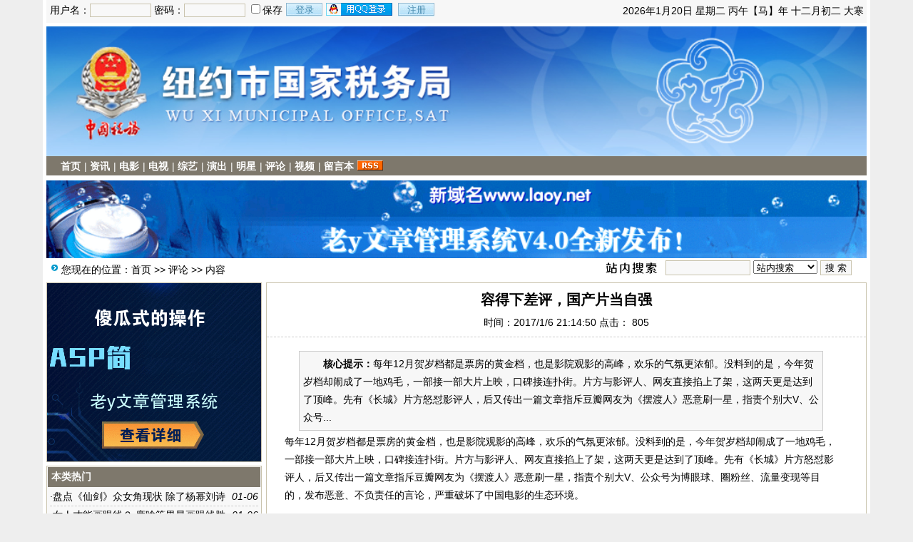

--- FILE ---
content_type: text/html; Charset=GB2312
request_url: http://mb7.demo.laoy.net/list.asp?id=1325
body_size: 8023
content:
<!DOCTYPE html PUBLIC "-//W3C//DTD XHTML 1.0 Transitional//EN" "http://www.w3.org/TR/xhtml1/DTD/xhtml1-transitional.dtd">
<html xmlns="http://www.w3.org/1999/xhtml">
<head>
<meta http-equiv="Content-Type" content="text/html; charset=gb2312" />
<meta name="keywords" content="国产,自强" />
<meta name="description" content="每年12月贺岁档都是票房的黄金档，也是影院观影的高峰，欢乐的气氛更浓郁。没料到的是，今年贺岁档却闹成了一地鸡毛，一部接一部大片上映，口碑接连扑街。片方与影评人、网友直接掐上了架，这两天更是达到了顶峰。先有《长城》片方怒怼影评人，后又传出一篇" />
<meta name="applicable-device" content="pc,mobile">
<meta name="MobileOptimized" content="width"/>
<meta name="HandheldFriendly" content="true"/>
<meta http-equiv="Cache-Control" content="no-transform" /> 
<meta http-equiv="Cache-Control" content="no-siteapp" />
<link href="/images/css107.css" type=text/css rel=stylesheet>
<script type="text/javascript" src="/js/main.asp"></script>
<title>容得下差评，国产片当自强-评论--老Y文章管理系统V4.x-Powered by www.laoy.net</title>
</head>
<body onLoad="showre(1325,1)">
<div class="mwall">
<div id="webhead">
	<div id="toplogin">
		<span>
		<script type="text/javascript" src="/js/date.js"></script>
		</span>
		<script type="text/javascript" src="/js/login.asp?s=2026/1/20 16:11:07"></script>
	<div id="clear"></div>
	</div>
		<a href="http://mb7.demo.laoy.net/"><img src="/images/xx/wx_banner.jpg" width="100%" alt="老Y文章管理系统V4.x" /></a>
</div>
	<div id="clear"></div>
<div id="webmenu">
	<ul>
<li> <a href="/" target="_top">首页</a></li><li onmouseover="displaySubMenu(this)" onmouseout="hideSubMenu(this)")>| <a href="/class.asp?id=10" target="_top">资讯</a><div>
<a href="/class.asp?id=3" target="_top">电影</a>
<a href="/class.asp?id=4" target="_top">电视</a>
<a href="/class.asp?id=1" target="_top">综艺</a>
<a href="/class.asp?id=2" target="_top">演出</a>
<a href="/class.asp?id=5" target="_top">音乐</a>
<a href="/class.asp?id=6" target="_top">明星</a>
</div>
</li><li>| <a href="/class.asp?id=3" target="_top">电影</a></li><li>| <a href="/class.asp?id=4" target="_top">电视</a></li><li>| <a href="/class.asp?id=1" target="_top">综艺</a></li><li>| <a href="/class.asp?id=2" target="_top">演出</a></li><li>| <a href="/class.asp?id=6" target="_top">明星</a></li><li>| <a href="/class.asp?id=7" target="_top">评论</a></li><li>| <a href="/class.asp?id=12" target="_top">视频</a></li><li>| <a href="/Guestbook.asp?ac=add" target="_top">留言本</a></li>	        <li><a href="/Rss/Rss.xml" target="_blank"><img src="/images/rss.gif" alt="订阅本站Rss"/></a></li>
	</ul>
</div>
<div id="clear"></div>
<div class="mw" style="margin-top:3px;">
<a href="http://www.laoy.net" target="_blank"><img src="/UploadFiles/201307/2013070955060893.gif" width="1150" title="老y文章管理系统"></a>
</div><div class="mw">
	<div class="dh">
		<div style="float:right;margin-top:-5px;background:url(/images/search.jpg) left no-repeat;padding-left:100px;">
<form id="form1" name="form1" method="post" action="/Search.asp?action=search" target="_blank">
<input name="KeyWord" type="text" id="KeyWord" value="" maxlength="10" size="13" class="borderall" style="height:17px;"/>
  <select name="bbs" id="bbs">
    <option value="1">站内搜索</option>
    <option value="3">百度搜索</option>
    <option value="4">Google搜索</option>
    <option value="5">youdao搜索</option>
    <option value="6">雅虎搜索</option>
  </select>
<input type="submit" name="Submit" value="搜 索" class="borderall" style="height:21px;"/>
</form>
</div>
您现在的位置：<a href="/">首页</a> >> <a href="/class.asp?id=7">评论</a> >> 内容
    </div>
	<div id="nw_left">
		<div id="web2l">
			<h1>容得下差评，国产片当自强</h1>
			<h3>时间：2017/1/6 21:14:50 点击：<span id="count"><img src="/images/loading2.gif" /></span></h3>
			<div id="content">
            	<div class="zhaiyao"><b>　　核心提示：</b>每年12月贺岁档都是票房的黄金档，也是影院观影的高峰，欢乐的气氛更浓郁。没料到的是，今年贺岁档却闹成了一地鸡毛，一部接一部大片上映，口碑接连扑街。片方与影评人、网友直接掐上了架，这两天更是达到了顶峰。先有《长城》片方怒怼影评人，后又传出一篇文章指斥豆瓣网友为《摆渡人》恶意刷一星，指责个别大V、公众号...</div>
<p>
每年12月贺岁档都是票房的黄金档，也是影院观影的高峰，欢乐的气氛更浓郁。没料到的是，今年贺岁档却闹成了一地鸡毛，一部接一部大片上映，口碑接连扑街。片方与影评人、网友直接掐上了架，这两天更是达到了顶峰。先有《长城》片方怒怼影评人，后又传出一篇文章指斥豆瓣网友为《摆渡人》恶意刷一星，指责个别大V、公众号为博眼球、圈粉丝、流量变现等目的，发布恶意、不负责任的言论，严重破坏了中国电影的生态环境。</p>

<p>
现在的影评大环境比过去更自由，声音多元化，难免泥沙俱下。有一些观众故意给国产片打低分，有个别大V、公众号为博眼球，故意发布情绪化、片面化的影评，都是客观存在的。但相对于数量庞大的主流观众来说，这些声音毕竟是支流，不太可能决定一部电影的口碑成败。就《长城》《摆渡人》而言，这两部影片都有缺陷，在豆瓣上的打分均不及格，虽然不一定百分之百公正，但也不太可能有那么多的网友都在集体黑它们。</p>

<p>
故意恶评和虚假好评，也就是所谓的棒杀或者捧杀，都不是正常的，都应该反对。但观众对国产片的批评之所以有点情绪化，在于烂片数量太多，让观众屡屡失望。事实上，对于高品质的优秀国产片，无论是普通观众还是影评人，纷纷给予了很高的评价。比如去年贺岁档的《老炮儿》叫好又叫座，豆瓣评分为8分；今年国庆档的《湄公河行动》也是如此，票房和口碑都很高。最近上映的《罗曼蒂克消亡史》，虽然票房一般，但豆瓣评分也挺高。当然，国产片需要鼓励和包容，但那种指责观众对国产片太苛责的说法，似乎是站不住脚的。</p>

<p>
国产片的片方不妨大方一点，不必怀着受迫害的心态，而是虚心接受观众和影评人的批评，有则改之，无则加勉，不是挺好吗？一味激化网友和国产片的对立情绪，只会两败俱伤，对中国电影事业的发展是不利的。《摆渡人》的出品方阿里影业昨天也发表声明：“尊重不喜欢的权力（利），也尊重说很差的自由”；“当别人说不喜欢的时候，要想想怎样做得让别人喜欢；当别人说很差的时候，要努力变更好。”阿里这种谦虚的姿态还是值得肯定的。</p>

<p>
经过近10年的高速发展，中国电影产业遇到了瓶颈，正是迎难而上的时候。今年的票房增速放缓，连续出现7个月的负增长，而明年将有更多好莱坞大片杀进内地，如何应对这个局面，已经迫在眉睫。中国电影人最紧急的任务是提升影片品质，让自己强大起来，敢与好莱坞同场竞技，拿出一部部硬邦邦的作品来说话，清者自清，又何必过于纠结谁给自己泼污水？</p>

<p>
客观地说，前些年内地电影市场的井喷，更多是因为人口红利带来的高票房。一些国产片出品方粗制滥造、浑水摸鱼，忽悠观众，捞足了钱却败坏了口碑。眼下国产片急需挽回自己的信誉，重新赢得观众的信任，让中国电影生态环境更加良性发展。比如《湄公河行动》用高水准的品质，改变了国产警匪片的固化形象，就是一个很好的例子。倘若一年之内，能出现十几部这样不同类型的好片，整个国产电影的形象就会大幅改善，观众更多的将是为中国电影点赞。</p>

<p>结束语</p>

<p>
从2014年7月至今，“周道”栏目开设已有两年半之久，以每周一期的频率，发表文化时评，与尊敬的读者见面。承蒙您的关注，这个栏目坚持到了今天，收获了些许好评，也圆满完成了自身的使命。从2017年起，本版将会推出由本报记者牛春梅撰写的全新文化时评专栏，仍以每周一期的频率与读者见面，真诚希望继续得到您的支持和关注。</p></p>
			</div>
				<div class="tags">Tags:<a href="/Search.asp?KeyWord=%B9%FA%B2%FA">国产</a>&nbsp;<a href="/Search.asp?KeyWord=%D7%D4%C7%BF">自强</a>&nbsp;</div>
            <div id="copy">作者：　来源：</div>
            <script type="text/javascript" src="/js/wz.js"></script><div id="ad468">
<script src="http://v.laoy.net/468x60_1.js" type="text/javascript"></script>
</div><div style="margin:0 auto;width:530px;">
            <script language="javascript">
			var infoid = '1325';
			</script>
			<script language = "JavaScript" src ="/js/mood.asp?ID=1325"></script>
            </div>
            <div class="sxart">
			<li>上一篇：<a href='/list.asp?id=1324'>徐璐毛晓彤李纯李沁 2017待爆四小花你更看好谁？</a></li><li>下一篇：<a href='/list.asp?id=1326'>王家卫监制的电影你依旧看不懂是张嘉佳的失败？</a></li>
            </div>
		</div>
		<div id="web2l">
			<h6>相关文章</h6>
			<div id="marticle">
				<ul>
					<li>·<a href="/list.asp?id=1313">芈月传翻译官欢乐颂 2016最具特色的10部国产剧</a></li>
<li>·<a href="/list.asp?id=1291">电影应容得下观众的差评国产片更当自强</a></li>
<li>·<a href="/list.asp?id=913">2016国产片最“污”的镜头都在这里</a></li>

				</ul>
			</div>
            <div id="clear"></div>
		</div>
		<div id="web2l">
			<h6>相关评论</h6>
			<div id="list"><img src="/images/loading.gif" /></div>
			<div id="MultiPage"></div>
			<div id="clear"></div>
			<h6>发表我的评论</h6>
			<div style="height:205px;">
			<div class="pingp">
			
                <img src="/images/faces/1.gif" onclick='insertTags("[laoy:","]","1")'/>
            
                <img src="/images/faces/2.gif" onclick='insertTags("[laoy:","]","2")'/>
            
                <img src="/images/faces/3.gif" onclick='insertTags("[laoy:","]","3")'/>
            
                <img src="/images/faces/4.gif" onclick='insertTags("[laoy:","]","4")'/>
            
                <img src="/images/faces/5.gif" onclick='insertTags("[laoy:","]","5")'/>
            
                <img src="/images/faces/6.gif" onclick='insertTags("[laoy:","]","6")'/>
            
                <img src="/images/faces/7.gif" onclick='insertTags("[laoy:","]","7")'/>
            
                <img src="/images/faces/8.gif" onclick='insertTags("[laoy:","]","8")'/>
            
                <img src="/images/faces/9.gif" onclick='insertTags("[laoy:","]","9")'/>
            
                <img src="/images/faces/10.gif" onclick='insertTags("[laoy:","]","10")'/>
            
                <img src="/images/faces/11.gif" onclick='insertTags("[laoy:","]","11")'/>
            
                <img src="/images/faces/12.gif" onclick='insertTags("[laoy:","]","12")'/>
            
                <img src="/images/faces/13.gif" onclick='insertTags("[laoy:","]","13")'/>
            
                <img src="/images/faces/14.gif" onclick='insertTags("[laoy:","]","14")'/>
            
                <img src="/images/faces/15.gif" onclick='insertTags("[laoy:","]","15")'/>
            
                <img src="/images/faces/16.gif" onclick='insertTags("[laoy:","]","16")'/>
            
                <img src="/images/faces/17.gif" onclick='insertTags("[laoy:","]","17")'/>
            
                <img src="/images/faces/18.gif" onclick='insertTags("[laoy:","]","18")'/>
            
                <img src="/images/faces/19.gif" onclick='insertTags("[laoy:","]","19")'/>
            
                <img src="/images/faces/20.gif" onclick='insertTags("[laoy:","]","20")'/>
            
                <img src="/images/faces/21.gif" onclick='insertTags("[laoy:","]","21")'/>
            
                <img src="/images/faces/22.gif" onclick='insertTags("[laoy:","]","22")'/>
            
                <img src="/images/faces/23.gif" onclick='insertTags("[laoy:","]","23")'/>
            
                <img src="/images/faces/24.gif" onclick='insertTags("[laoy:","]","24")'/>
            
                <img src="/images/faces/25.gif" onclick='insertTags("[laoy:","]","25")'/>
            
                <img src="/images/faces/26.gif" onclick='insertTags("[laoy:","]","26")'/>
            
                <img src="/images/faces/27.gif" onclick='insertTags("[laoy:","]","27")'/>
            
                <img src="/images/faces/28.gif" onclick='insertTags("[laoy:","]","28")'/>
            
                <img src="/images/faces/29.gif" onclick='insertTags("[laoy:","]","29")'/>
            
                <img src="/images/faces/30.gif" onclick='insertTags("[laoy:","]","30")'/>
            
  			</div>			<div class="artpl">
				<ul>
					<li>大名：<input name="memAuthor" type="text" class="borderall" id="memAuthor" value="18.222.33.*" Readonly maxlength="8"/></li>
					<li>内容：<textarea name="memContent" cols="30" rows="8" style="width:250px;height:120px;" wrap="virtual" id="memContent" class="borderall"/></textarea></li>
					<li><input name="ArticleID" type="hidden" id="ArticleID" value="1325" />
      <input name="button3" type="button"  class="borderall" id = "sendGuest" onClick="AddNew()" value="发 表" /></li>
	  			</ul>
	  		</div>
		</div></div>
	</div>
	<div id="nw_right">
		<div id="web2r">
<script src="http://v.laoy.net/300x250.js" type="text/javascript"></script>
</div>
		<div id="web2r">
			<h5>本类热门</h5>
			<ul id="list10">
            	<li><span style="float:right;font-style:italic;font-family:Arial; ">01-06</span>·<a href="/list.asp?id=1301" >盘点《仙剑》众女角现状 除了杨幂刘诗诗唐嫣还有她们</a></li>
<li><span style="float:right;font-style:italic;font-family:Arial; ">01-06</span>·<a href="/list.asp?id=1346" >女人才能画眼线？ 鹿晗等男星画眼线胜过女人</a></li>
<li><span style="float:right;font-style:italic;font-family:Arial; ">01-06</span>·<a href="/list.asp?id=1289" >2016华语电影：创新叙事手法，努力摒弃陈词滥调</a></li>
<li><span style="float:right;font-style:italic;font-family:Arial; ">01-06</span>·<a href="/list.asp?id=1295" >最小迷弟迷妹：甜馨沉迷王源 安吉痴迷赵丽颖</a></li>
<li><span style="float:right;font-style:italic;font-family:Arial; ">01-06</span>·<a href="/list.asp?id=1302" >2017史上最强春节档！周星驰能否再称王？</a></li>
<li><span style="float:right;font-style:italic;font-family:Arial; ">01-06</span>·<a href="/list.asp?id=1349" >从刀郎到阿普萨萨：民族音乐如何具备当下性？</a></li>
<li><span style="float:right;font-style:italic;font-family:Arial; ">01-06</span>·<a href="/list.asp?id=1292" >台媒评大陆电视剧演技最佳女星 刘涛孙俪海清秦海璐上榜</a></li>
<li><span style="float:right;font-style:italic;font-family:Arial; ">01-06</span>·<a href="/list.asp?id=1291" >电影应容得下观众的差评国产片更当自强</a></li>
<li><span style="float:right;font-style:italic;font-family:Arial; ">01-06</span>·<a href="/list.asp?id=1315" >2016五大民营影业年度盘点：光线票房夺冠 乐视增速最快</a></li>
<li><span style="float:right;font-style:italic;font-family:Arial; ">01-06</span>·<a href="/list.asp?id=1281" >孙俪桂纶镁梁咏琪 盘点娱乐圈经典短发女神</a></li>

            </ul>
  		</div>
		<div id="web2r">
			<h5>本类推荐</h5>
			<ul id="list10">
            	<li><span style="float:right;font-style:italic;font-family:Arial; ">01-06</span>·<a href="/list.asp?id=1338" >把小龙女演成黑寡妇！她们长相平庸却硬要演绝世美女</a></li>
<li><span style="float:right;font-style:italic;font-family:Arial; ">01-06</span>·<a href="/list.asp?id=1329" >范冰冰刘亦菲林心如 她们哭起来都美得让人心疼</a></li>
<li><span style="float:right;font-style:italic;font-family:Arial; ">01-06</span>·<a href="/list.asp?id=1289" >2016华语电影：创新叙事手法，努力摒弃陈词滥调</a></li>
<li><span style="float:right;font-style:italic;font-family:Arial; ">01-06</span>·<a href="/list.asp?id=1281" >孙俪桂纶镁梁咏琪 盘点娱乐圈经典短发女神</a></li>

            </ul>
  		</div>
        <div id="web2r">
			<h5>本类固顶</h5>
			<ul id="list10">
            	<li><span style="float:right;font-style:italic;font-family:Arial; ">01-06</span>·<a href="/list.asp?id=1329" >范冰冰刘亦菲林心如 她们哭起来都美得让人心疼</a></li>

            </ul>
  		</div>
	</div>
</div>
<script type="text/javascript" src="/Ajaxpl.asp"></script>

<div style="display:none;" id="_count">
<script type="text/javascript" src="/js/count.asp?id=1325"></script>
</div>
<script>$('count').innerHTML=$('_count').innerHTML;</script>
<div id="clear"></div>
<div id="webcopy">
	<li>老Y文章管理系统V4.x(<a href="http://mb7.demo.laoy.net">mb7.demo.laoy.net</a>) &copy; 2026 版权所有 All Rights Reserved.</li>
	<li>Email:www@laoy.Net 站长QQ:10086 <a href="http://www.miitbeian.gov.cn" target="_blank">移ICP备10086号</a></li>
	<li>Powered by <b>laoy! <a href="http://www.laoy.net"  target="_blank">V4.0.6</a></b></li><script>
var _hmt = _hmt || [];
(function() {
  var hm = document.createElement("script");
  hm.src = "https://hm.baidu.com/hm.js?2d5852e8fd337fb0f997832ce7a571d5";
  var s = document.getElementsByTagName("script")[0]; 
  s.parentNode.insertBefore(hm, s);
})();
</script></div>
<script language="javascript" src="/js/Std_StranJF.Js"></script></div>
</body>
</html>

--- FILE ---
content_type: text/html; Charset=GB2312
request_url: http://mb7.demo.laoy.net/js/main.asp
body_size: 2911
content:

function KillError()
{
return false;
}
window.onerror=KillError;
var web_url="/";
function $(id){return document.getElementById(id);}
//运行文本域代码
function runCode(obj) {
        var winname = window.open('', "_blank", '');
        winname.document.open('text/html', 'replace');
	winname.opener = null // 防止代码对页面修改
        winname.document.write(obj.value);
        winname.document.close();
}
function saveCode(obj) {
        var winname = window.open('', '_blank', 'top=10000');
        winname.document.open('text/html', 'replace');
        winname.document.write(obj.value);
        winname.document.execCommand('saveas','','code.htm');
        winname.close();
}
function copycode(obj) {
	obj.select(); 
	js=obj.createTextRange(); 
	js.execCommand("Copy")
}

function insertTags(tagOpen, tagClose, sampleText) {
    var txtarea = document.getElementById("memContent");
	// IE
	if(document.selection) {
		var theSelection = document.selection.createRange().text;
		if(!theSelection) { theSelection=sampleText;}
		txtarea.focus();
		if(theSelection.charAt(theSelection.length - 1) == " "){
			theSelection = theSelection.substring(0, theSelection.length - 1);
			document.selection.createRange().text = tagOpen + theSelection + tagClose + " ";
		} else {
			document.selection.createRange().text = tagOpen + theSelection + tagClose;
		}
	// Mozilla
	} else if(txtarea.selectionStart || txtarea.selectionStart == '0') {
 		var startPos = txtarea.selectionStart;
		var endPos = txtarea.selectionEnd;
		var myText = (txtarea.value).substring(startPos, endPos);
		if(!myText) { myText=sampleText;}
		if(myText.charAt(myText.length - 1) == " "){ // exclude ending space char, if any
			subst = tagOpen + myText.substring(0, (myText.length - 1)) + tagClose + " "; 
		} else {
			subst = tagOpen + myText + tagClose; 
		}
		txtarea.value = txtarea.value.substring(0, startPos) + subst + txtarea.value.substring(endPos, txtarea.value.length);
		txtarea.focus();
		var cPos=startPos+(tagOpen.length+myText.length+tagClose.length);
		txtarea.selectionStart=cPos;
		txtarea.selectionEnd=cPos;
	// All others
	} else {
		tagOpen=tagOpen.replace(/\n/g,"");
		tagClose=tagClose.replace(/\n/g,"");
		document.infoform.infobox.value=tagOpen+sampleText+tagClose;
		txtarea.focus();
	}
	if (txtarea.createTextRange) txtarea.caretPos = document.selection.createRange().duplicate();
}

//图片缩放
function resizeimg(ImgD,iwidth,iheight) {
     var image=new Image();
     image.src=ImgD.src;
     if(image.width>0 && image.height>0){
        if(image.width/image.height>= iwidth/iheight){
           if(image.width>iwidth){
               ImgD.width=iwidth;
               ImgD.height=(image.height*iwidth)/image.width;
           }else{
                  ImgD.width=image.width;
                  ImgD.height=image.height;
                }
               ImgD.alt=image.width+"×"+image.height;
        }
        else{
                if(image.height>iheight){
                       ImgD.height=iheight;
                       ImgD.width=(image.width*iheight)/image.height;
                }else{
                        ImgD.width=image.width;
                        ImgD.height=image.height;
                     }
                ImgD.alt=image.width+"×"+image.height;
            }
　　　　　ImgD.style.cursor= "pointer"; //改变鼠标指针
　　　　　ImgD.onclick = function() { window.open(this.src);} //点击打开大图片
　　　　if (navigator.userAgent.toLowerCase().indexOf("ie") > -1) { //判断浏览器，如果是IE
　　　　　　ImgD.title = "请使用鼠标滚轮缩放图片!";
　　　　　　ImgD.onmousewheel = function img_zoom() //滚轮缩放
　　　　　 {
　　　　　　　　　　var zoom = parseInt(this.style.zoom, 10) || 100;
　　　　　　　　　　zoom += event.wheelDelta / 12;
　　　　　　　　　　if (zoom> 0)　this.style.zoom = zoom + "%";
　　　　　　　　　　return false;
　　　　　 }
　　　  } else { //如果不是IE
　　　　　　　     ImgD.title = "点击图片可在新窗口打开";
　　　　　　   }
    }
}

function Getcolor(img_val,input_val){
	var arr = showModalDialog("../images/selcolor.html?action=title", "", "dialogWidth:18.5em; dialogHeight:17.5em; status:0; help:0");
	if (arr != null){
		document.getElementById(input_val).value = arr;
		img_val.style.backgroundColor = arr;
		}
}

var flag=false;
function DrawImage(ImgD,w){
var image=new Image();
var iwidth = w;
var iheight = 1000; 
image.src=ImgD.src;
if(image.width>0 && image.height>0){
   flag=true;
   if(image.width/image.height>= iwidth/iheight){
    if(image.width>iwidth){ 
     ImgD.width=iwidth;
     ImgD.height=(image.height*iwidth)/image.width;
    }else{
     ImgD.width=image.width; 
     ImgD.height=image.height;
    }
   }else{
    if(image.height>iheight){ 
     ImgD.height=iheight;
     ImgD.width=(image.width*iheight)/image.height; 
    }else{
     ImgD.width=image.width; 
     ImgD.height=image.height;
    }
   }
}
}

//设为首页
function SetHome(obj,url){
          try{
                    obj.style.behavior='url(#default#homepage)';
                    obj.setHomePage(url);
          }catch(e){
                    if(window.netscape){
                              try{
                                        netscape.security.PrivilegeManager.enablePrivilege("UniversalXPConnect");
                              }catch(e){
                                        alert("抱歉，此操作被浏览器拒绝！\n\n请在浏览器地址栏输入'about:config'并回车然后将[signed.applets.codebase_principal_support]设置为'true'");
                              }
                    }else{
                              alert("抱歉，您所使用的浏览器无法完成此操作。\n\n您需要手动将【"+url+"】设置为首页。");
                    }
          }
}

function addfavorite()
{
 if (document.all)
 {
 window.external.addFavorite('http://mb7.demo.laoy.net','老Y文章管理系统V4.x');
 }
 else if (window.sidebar)
 {
 window.sidebar.addPanel('老Y文章管理系统V4.x', 'http://mb7.demo.laoy.net', "");
 }
} 

function nTabs(thisObj,Num){
if(thisObj.className == "active")return;
var tabObj = thisObj.parentNode.id;
var tabList = document.getElementById(tabObj).getElementsByTagName("li");
for(i=0; i < tabList.length; i++)
{
  if (i == Num)
  {
   thisObj.className = "active"; 
      document.getElementById(tabObj+"_Content"+i).style.display = "block";
  }else{
   tabList[i].className = "normal"; 
   document.getElementById(tabObj+"_Content"+i).style.display = "none";
  }
} 
}

function displaySubMenu(li){
var subMenu = li.getElementsByTagName("div")[0];
subMenu.style.display = "block";}

function hideSubMenu(li){
var subMenu = li.getElementsByTagName("div")[0];
subMenu.style.display = "none";}

--- FILE ---
content_type: text/html; Charset=GB2312
request_url: http://mb7.demo.laoy.net/js/login.asp?s=2026/1/20%2016:11:07
body_size: 686
content:

document.writeln("		<form action=\"/User\/Userlogin.asp?action=login\" method=\"post\" name=loginForm>");
document.writeln("		<div class=\"loginForm\">用户名：<input name=\"Username\" class=\"borderall\" type=\"text\" size=\"15\" style=\"width:80px;height:15px;\">");
document.writeln("		密码：<input name=\"PassWord\" class=\"borderall\" type=\"password\" maxlength=\"16\" size=\"15\" style=\"width:80px;height:15px;\">");
document.writeln("		<input type=\"checkbox\" name=\"CookieDate\" id=\"CookieDate\" style=\"border:0;\"\/>保存<\/div>");
document.writeln("		<div class=\"loginSelect\"><input id=\"loginBtn\" type=\"submit\" value=\"登录\">");

//如果不需要QQ登录功能，请在下面一行的最前面加上双斜杠，即：//即可
document.writeln("		<a id=\"loginQq\" href=\"/api\/qq\/redirect_to_login.asp\">用qq登录<\/a>");

document.writeln("		<input id=\"loginBtn\" type=\"button\" value=\"注册\" onClick=\"window.location.href=\'/User\/userreg.asp\'\"><\/div>");
document.writeln("		<\/form>");


--- FILE ---
content_type: text/html; Charset=GB2312
request_url: http://mb7.demo.laoy.net/js/count.asp?id=1325
body_size: 140
content:
document.write('805');

--- FILE ---
content_type: text/css
request_url: http://mb7.demo.laoy.net/images/css107.css
body_size: 6869
content:
@import '/KindEditor/plugins/code/prettify.css';
* html,.mw {width:1150px;margin:0 auto;background:#ffffff;}
* {word-wrap:break-word;word-break:break-all;}
body {position:relative; margin:0; text-align:center;background:#EEEEEE;}
body,td,div,form {color:#000; font-family: "宋体", Arial, Tahoma,Verdana,  Helvetica, sans-serif; font-size:14px;}
p,ul,ol,dl,dd,h1,h2,h3,h4,h5,h6,ul,li,img,blockquote,form { margin:0; padding:0; border:0; list-style:none;}
h1 {text-align:center;font:bold 20px "Microsoft Yahei",sans-serif;margin:10px 0;}
h3 {text-align:center;font-weight:normal;font-size:14px;padding-bottom:10px;margin-bottom:10px;border-bottom:1px dashed #ccc;}
.mwall {width:1160px;margin:0 auto;padding:0 0 5px 0;background:#ffffff;height:auto!important; height:750px;min-height:750px;}
#ad250 {float:left;margin-right:5px;}
#ad468 {height:60px;width:468px;margin:5px auto;}
.bgf7f7f7 {background:#f7f7f7;padding-left:3px;}
.borderall {border:1px solid #C9C3AD;background:#f8f8f8;}
#clear {margin:0;padding:0;clear:both;background:#ffffff;}
.note {font-size:14px;color:#999999; font-style:italic;}
.adgs {padding-left:50px;}
.none {display:none;}
img {object-fit: cover;}
a:link,a:visited {color:#000000;text-decoration:none;}
a:hover {color:#ff0000;text-decoration:underline;}

/*顶部*/
#toplogin {background:#f7f7f7;margin-bottom:5px;overflow:hidden;text-align:left;padding:3px 0;}
#toplogin span {float:right;width:410px;text-align:right;margin:4px;}
.loginForm{position:relative;font-family:"Arial","simsun";padding-left:5px;}
.loginForm,.loginSelect{float:left;}
.loginSelect{position:relative;z-index:10;padding-left:5px;padding-top:1px;}
#loginBtn{cursor:pointer;width:51px;height:19px;overflow:hidden;border:none;background: url('Connect_logo_3.png') no-repeat left top #C8EFFF;display:inline-block;_display:inline;_zoom:1;color:#498BAF;padding-top:1px;_padding-top:3px;float:left;_margin-top:1px;margin-right:5px;text-align:center}
#loginQq{cursor:pointer;width:96px;height:17px;background: url('Connect_logo_3.png') no-repeat left -45px;display:inline-block;_display:inline;_zoom:1;color:#498BAF;padding-top:1px;float:left;_margin-top:1px;margin-right:5px;text-align:center;text-indent:-9999px;}

#webhead {width:1150px;margin:0px auto;}
#webhead #logo {float:left;width:200px;}
#webhead #banner {float:left;width:480px;height:60px;margin:0 10px;text-align:center;}
#webhead #topright {float:right;width:250px;text-align:left;padding:10px 0 0 0;}
	#webhead #topright .textad {margin-top:10px;}
    #webhead #topright .topright3 li{float:left;width:24.9%;line-height:20px;height:20px;}
    
/*导航*/
#webmenu {width:1150px;margin:0 auto 4px;height:27px;background: #7E786C;}
#webmenu ul {padding-left:20px;}
#webmenu li {float:left;font-size:14px;padding:6px 0;color:#ffffff;margin-right:5px;position:relative;}
#webmenu a:link,#webmenu a:visited {color:#ffffff;font-weight:bold;}

/*下拉菜单*/
#webmenu li div a:link,#webmenu li div a:visited{ display:block; text-decoration:none; color:#9F6A1C; width:100%; height:24px; line-height:24px; text-align:center;}
#webmenu li div a:hover{color:#ffffff; background:#7E786C; text-decoration:none;}
#webmenu li div{display:none; position:absolute; top:25px; left:0; width:100px;border: 1px solid #9F6A1C;border-left: 6px solid #9F6A1C; background: #FFFFFF;}
#webmenu li {z-index:9999;}

#webcopy {width:1150px;margin:10px auto 0 auto;border-top:1px solid #C9C3AD;padding-top:10px;background:#ffffff;}
#webcopy li {margin:3px;}

/*图片文章调用*/
.topimg {overflow:auto;} 
.topimg li{float:left;width:145px;line-height:25px;text-align:center;}
.topimg li span {float:left;width:130px;line-height:23px;height:23px;overflow:hidden}
.topimg li span a:link,.topimg li span a:visited{color:#ff0000;}

/*首页*/
#ileft {float:left;width:214px;}
#icenter {float:left;margin:0 5px;width:564px;}
	#ileft1 {float:left;width:352px;}
	#icenter1 {float:left;margin-left:6px;width:524px;}
#iright {float:right;width:264px;}

#toplist {float:left;width:520px;margin-top:5px;}
#toplist li {text-align:left;font-size:14px;line-height:25px;height:25px;overflow:hidden;background:url(xx/1dian.png) 5px 11px no-repeat;padding-left:15px;}
#toplist li span {float:right;color:#999999;}

#toplist li.topnews {margin:7px 0;}
#toplist li.topnews a{font:18px Microsoft Yahei,sans-serif;}
#toplist li.topnews a:link,#toplist li.topnews a:visited{color:#CC0000}

.notice {background:#f8f8f8;height:25px;line-height:25px;text-align:left;padding:0 4px;}
.notice div {float:left;}
.notice ul {width:350px;overflow:hidden;}
.notice li {float:left;width:350px;line-height:20px;height:20px;overflow:hidden;}


.userlist {border:1px solid #E7E3E7;border-top:0;}
.userlist td {text-align:left;height:22px;}
.topjx {text-align:left;color:#636563;line-height:23px;}
#ilist,#ilist212,#ilist250 {border:1px solid #C9C3AD;background: #ffffff;text-align:left;margin-bottom:4px;}
#ilist9 {width:514px;border:1px solid #C9C3AD;background: #ffffff;text-align:left;margin-bottom:5px;}
#ilist h6,#ilist212 h6,#ilist250 h6 {color:#ffffff;background: #7E786C;padding:5px;margin:1px;font-size:14px;}
#ilist h6 span,#ilist212 h6 span,#ilist250 h6 span{float:right;font-size:14px;color:#cccccc;font-weight:normal}
#ilist h6 a,#ilist212 h6 a,#ilist250 h6 a{color:#ffffff;}
#ilist9 ul {width:514px;margin:0px auto;overflow:hidden;}
#ilist212 ul {width:260px;overflow:hidden;}
#ilist250 ul {width:350px;overflow:hidden;}
#ilist {float:left;width:435px;border:0;}
#ilist h6 {background: url(xx/xx_r1_c1.png) left top no-repeat;line-height:35px;height:35px;padding-left:20px;margin:0;padding-bottom:0px;}
#ilist h6,#ilist h6 a{color:#333333}
#ilist ul {padding:0 4px;background:url(xx/xx_r2_c1.png) left top repeat-y;}
#ilist li {font:14px Microsoft Yahei,sans-serif;width:405px;line-height:28px;height:28px;overflow:hidden;margin-left:1px;background:url(xx/3dian.png) 5px 14px no-repeat;padding-left:15px;}
#ilist .qydi {float:left;width:435px;background:url(xx/xx_r4_c1.png) left top no-repeat;line-height:6px;height:6px;}

#ilist212 li {float:left;font-size:14px;width:257px;line-height:22px;height:22px;overflow:hidden;margin-left:1px}
#ilist250 li {float:left;font-size:14px;width:344px;line-height:22px;height:22px;overflow:hidden;margin-left:1px;}
#iright .ititle {background:url(title_bg.gif) left top no-repeat;color:#424542;font-size:14px;text-align:left;padding:7px 10px;letter-spacing: 5px;font-weight:bold;}
#iright .igslist {border-bottom:1px solid #E7E3E7;text-align:left;padding:5px 0 5px 3px;height:68px;overflow:hidden;}
.igslist a:link,.igslist a:visited {color:#FF6500;}
.igslist li {color:#00309C;padding:3px;line-height:19px;}
.iltitle {background:url(title_bg2.gif) no-repeat;color:#424542;padding:7px 15px 8px 15px;text-align:left;letter-spacing: 5px;font-weight:bold;}
.illist {border:1px solid #E7E3E7;border-top:0;text-align:left;padding:5px 4px;position: relative;}
#ilall {float:left;width:240px;border-bottom:1px dashed #E7E3E7;padding:5px}
.ihits {float:left;width:25px;padding:5px 0;text-align:center;margin:0 5px 5px 0;background:#FFEB7B;color:#CE0000;font-weight:bold;}
.iltitle_1 {float:left;width:198px;text-align:left;}
.iltitle_1 li {margin-top:4px;color:#8C8A8C}
.iltitle_1 a:link,.iltitle_1 a:visited {font-size:14px;color:#00309C;text-decoration:underline;}

#ilist li a:link,#ilist212 li a:link,#toplist li a:link,#ilist250 li a:link,#ilist li a:visited,#ilist212 li a:visited,#ilist250 li a:visited,#toplist li a:visited{color:#333333;}

.link {padding:10px 5px;text-align:left;line-height:20px;}

#nw_right {float:left;}
#web2r {border:1px solid #C9C3AD;width:300px;background: #f8f8f8;text-align:left;margin-bottom:5px;}
#web2r h5 {background: #7E786C;padding:5px;margin:1px;font-size:14px;color:#ffffff;}
#web2r ul {padding:0 4px;}
#list10 li {font-size:14px;height:25px;line-height:25px;border-bottom:1px dashed #ccc;overflow:hidden;}

#nw_left {float:right;}
#web2l {width:840px;border:1px solid #C9C3AD;margin:0 0px 5px 0;text-align:left;}
#web2l h5 span {background:#FF0066;color:#ffffff;padding:3px 5px;font-weight:bold;}
#web2l h5 span a:link,#web2l h5 span a:visited {color:#FFFFFF;}
#web2l h5 span a:hover {color:#FFFF00;text-decoration:none;}
#web2l h6 {background: #7E786C;padding:5px;margin:1px;font-size:14px;color:#ffffff;}
#web2l h6 a{color:#ffffff;}
#web2l #content {width:775px;font-size:14px;line-height:25px;padding:6px 25px;overflow:hidden;}
#content a{color:#00F}
#web2l #content p{margin-bottom:1em;}
#web2l #content img{display: block;margin: 0 auto;}
#web2l #content div{font-size:14px;}
#web2l #content #listul {padding:20px;}
#web2l #content #listul a{text-decoration:underline;}
#web2l #content .zhaiyao {margin:3px 20px;padding:5px;border:1px solid #ccc;background:#f7f7f7;font-size:14px;}
#web2l #copy {margin:5px auto;border-bottom:1px dashed #ccc;width:90%;text-align:right;padding:10px;}

#web2l #content li {font-size:14px;color:#000000;}
#web2l #content #listul li {font-size:14px;padding-left:13px;background:url(xx/3dian.png) left 9px no-repeat;margin:3px 0;}
#web2l #content #listul li a:link,#web2l #content #listul li a:visited {color:#333333;text-decoration:none;}
#web2l #content #listul li a:hover {color:#ff0000;text-decoration:underline;}
#web2l #content .box{padding:0 1em; line-height:2em; margin-top:5px;padding-bottom:5px;color:url(b2.gif)}

.dh {background:url(dh.gif) 6px 8px no-repeat;padding:7px 20px;margin:1px;text-align:left;font-weight:normal;font-size:14px;}
.dh span {float:right;}

/*列表分页*/
	#page {width:100%;padding:15px 0;}
    #pagetop {width:100%;padding:3px 0;}
	#pagetop ul,#page ul{margin:0 auto 5px auto; display:table;text-align:center;}
	#pagetop li,#page li{float:left;*float:none;line-height:21px;height:21px;margin: 2px;display:inline; zoom:1;}
	#pagetop span,#page span{display: block; padding: 2px 5px; background: #f8f8f8; border: 1px solid #CCC; color: #999999; }
	#pagetop a,#page a{font-size:14px;display: block; text-decoration: none; margin:0px; color: #ffffff;padding: 2px 5px 2px 5px;background:#7E786C;}
	#pagetop a:link,#pagetop a:visited,#page a:link,#page a:visited {border: 1px solid #CCCCCC; }
	#pagetop a:hover,#page a:hover {background:#f8f8f8;color:#333333;}
	#pagetop #span1,#page #span1 {background:#FFFFFF;display: block;}

.gcontent {padding:5px 5px 0 5px;}

.plun {padding:5px;border-bottom:1px dashed #C9C3AD;}
.ptitle {margin:3px 0;}
.pnoi {float:left;width:60px;}
.pIP {float:left;width:200px;}
.pname {float:left;width:200px;color:#FF0000;}
.ptime {float:left;width:150px;}
.pings{width:95%;line-height:18px;padding:10px;margin-bottom:7px;}
.repings {margin:0 3px;padding:0 15px}
.sub{height:20px; width:48px; background:url(input_bg.gif); border:0; padding:2px 0 0; font-size:14px;}
#MultiPage{margin:10px 20px;font: 14px Arial, Helvetica, sans-serif; overflow:auto;}
#MultiPage a{float:left;display:block;padding:2px 6px;text-decoration: none;border: 1px solid #C9C3AD; background:#7E786C;color:#ffffff}
#MultiPage a:hover {background:#f8f8f8;color:#333333;}
#MultiPage .total {margin:0 2px 0 -1px;font-weight: bold;background:#f8f8f8;color:#333333;}
#MultiPage .pages {margin:0 1px 0 -1px;font-weight: bold;background:#f8f8f8;color:#333333;}
.num {margin-right:1px}
.redirect{margin-right:1px;height: 16px !important;height:15px}
#MultiPage .curpage{margin-right:1px;font-weight: bold;background:#f8f8f8;color:#333333;}
.pingp {float:right;width:250px;height:200px;margin:3px 1px;text-align:left;overflow: auto;overflow-x:hidden;scrollbar-arrow-color:#E70000;scrollbar-base-color:#EFF7FF;}
	.pingp img {cursor:pointer;margin:5px 8px;}

.rclass {float:left;width:298px;margin:0px auto;overflow:hidden;}
.rclass li {float:left;font-size:13px;font-weight:bold;width:280px;margin:0 5px;padding:8px 0;border-bottom:1px dashed #ccc;}
.rclass .yaoclass {float:left;font-size:14px;font-weight:normal;width:130px;padding-left:5px;}

#sclass {float:left;width:414px;margin-bottom:5px;}
#sclass h6 {background: #7E786C;padding:5px 15px;margin:1px;font-size:14px;}
#sclass h6 span {float:right;font-weight:normal;font-size:14px;letter-spacing: normal;}
#sclass ul {padding:0 4px;}
#sclass li {font-size:14px;height:25px;line-height:25px;border-bottom:1px dashed #ccc;overflow:hidden;}
#sclass li a:link,#sclass li a:visited {color:#333333;}
#sclass li a:hover {color:#ff0000;}

.tags {font-size:14px;padding:4px;margin:5px 10px;}
.tags a:link,.tags a:visited{color:#0000FF}
/*相关文章*/
#marticle {float:left;font-size:14px;}
#marticle ul {padding-left:5px;}
#marticle li {float:left;width:410px;margin-right:5px;line-height:25px;height:25px;overflow:hidden;border-bottom:1px dashed #cccccc;}
/*上下篇*/
.sxart li{margin:8px 0;font-size:14px;color:#ff0000;}
/*评论框*/
.artpl {float:left;}
.artpl li {margin:6px;}

a.photo1 { position: relative; z-index: 0;}
a.photo1 span{ position: absolute; left: -999em; visibility: hidden; }
a.photo1 span img{background: #fff;color:#f60; padding: 4px; border: solid 1px #ddd;filter:alpha(Opacity=100),-moz-opacity:1,opacity: 1;}
a.photo1:hover span{ visibility: visible;top: -100px;left: 100px;}

.lookmore {padding:5px 18px;}
.lookmore a:link,.lookmore a:visited{color:#ff0000;}
.red {color:#ff0000;font-weight:bold;margin:0 5px;}
.artvote {width:537px;margin:10px auto;overflow:hidden;background:url(votetitle.jpg) top left no-repeat;}
.artvote h5 {font:bold 18px "Microsoft Yahei",sans-serif;padding:6px 0 8px 0;text-align:center;}
.artvote li {padding:5px 30px;}
.artvote li .artsubmit {border:0;background:url(votesubmit.jpg) top left no-repeat;width:96px;height:32px;letter-spacing: 10px;font-size:14px;font-weight:bold;text-align:center;}

/*留言本首页*/
.bbsborder {border:1px solid #C9C3AD;}
.btitle {background:#7E786C;color:#333333;font-weight:bold;}
.btitle a:link,.btitle a:visited,.btitle a:hover {color:#ffffff}
.bb {background:#f8f8f8;border-top:1px solid #C9C3AD;}
.bb a{font-size:14px;}
.user {color:#0066CC;}
.date {color:#999;}
.black {color:#ccc;}

/*显示留言*/
.listtime {background:#7E786C;height:25px;border-bottom:1px solid #f8f8f8;text-align:left;color:#ffffff;padding-left:10px;}
.listtime span {float:right;font-weight:bold;margin-right:15px;}
.author {padding:10px 10px 5px 10px;margin:10px;font:bold 13px "Microsoft Yahei",sans-serif;text-align:left;border-bottom:1px dashed #ccc;}
.author span {float:right;}
.userface {width:100px;height:100px;line-height:100px;overflow:hidden;margin:0 auto;}
.userface img {width:100px;height:100px;}
.userip {margin-top:5px;color:#999;}
.title {font-weight:bold;margin-bottom:10px;font-size:14px;}
.bbscontent {background:#f8f8f8;font-size:14px;line-height:25px;text-align:left;padding:10px;vertical-align: top;}
#bbscontent {font-size:14px;word-break:break-all;width:945px; overflow:hidden; }

.b4 {border:1px solid #ccc;width:350px;}
.buttom {background:url(b2.gif);border:0;color:#333333;height:22px;}
.dh span img {margin-right:10px;}
.userinfo {text-align:left;margin:10px;}
.userinfo li {border-bottom:1px dashed #ccc;line-height:25px;height:25px;}
#bbsqm {width:80%;margin-top:10px;padding-top:10px;background:url(signature_bg.gif) left top no-repeat;}
#bbsqm a:active {text:expression(target='_blank');}

.classdh {text-align:left;padding:10px;font-size:14px;font-weight:bold;}
.classdh img{vertical-align:top}
.classdh #yaobg {background:url(b2.gif);color:#333333;padding:2px 5px;}
.classdh span {float:right;margin-top:-10px;}
.textad a:link,.textad a:visited {color:#ff0000;}
.textad a:hover {color:#0000ff;}

#Artlist10,#Artlist10num {padding:2px 1px;}
#Artlist10 li {text-align:left;height:22px;line-height:22px;overflow:hidden;}
#Artlist10num li {text-align:left;height:22px;line-height:22px;padding-left:5px;overflow:hidden;}
#Artlist10 li span,#Artlist10num li span {float:right;}
#Artlist101 {padding:5px 0;}
#Artlist101 li {float:left;margin-left:3px;font-size:14px;width:248px;text-align:left;height:22px;line-height:22px;overflow:hidden;}
#Artlist101 li span {float:right;}
#indeximg {float:left;border-bottom:1px dashed #cccccc;padding-bottom:5px;height:110px;line-height:110px;}
#indeximg li {float:left;width:115px;text-align:center;height:100px;line-height:100px;padding:5px 0;}

.nTableft {border:1px solid #C9C3AD;position: relative}
.TabTitleleft {}
.TabTitleleft li {float:left;line-height:200%;text-align:center;width:50%;border-bottom:1px solid #C9C3AD;cursor:pointer;}
.TabTitleleft5 {background:#ffffff;}
.TabTitleleft5 li {float:left;font-size:14px;color:#ffffff;font-weight:bold;line-height:200%;text-align:center;width:25%;border-bottom:1px solid #C9C3AD;cursor:pointer;}
.TabTitleleft .active,.TabTitleleft5 .active{font-weight:bold;color:#333333;background:#f8f8f8;}
.TabTitleleft .normal,.TabTitleleft5 .normal{background:#7E786C;color:#ffffff;}
.TabContent3 {overflow:hidden;clear:both;padding-bottom:3px;}
.nTableft td {text-align:left;height:22px;}

.indexvote h5 {margin:0 6px;font-size:14px;}
.indexvote li {margin:2px;line-height:25px;}
.indexvote .artsubmit {width:47px;height:21px;background:url(vote.gif) no-repeat;border:0;color:#fff;}

/*友情链接*/
.black_overlay{display:none;position:absolute;top:0;left:0;width:100%;height:100%;background-color:black;z-index:1001;-moz-opacity:0.8;opacity:.80;filter:alpha(opacity=80);}
.white_content{display:none;position:absolute;bottom:200px;left:0;width:400px;height:200px;padding:16px;border:16px solid #C9C3AD;background-color:white;z-index:1002;overflow:auto;}
.white_content h5 span {float:right;}
.white_content h5 {font:bold 16px "Microsoft Yahei",sans-serif;text-align:center;border-bottom:1px solid #C9C3AD;}

#toptextad {border:1px solid #C9C3AD;width:1150px;margin:0 auto 5px auto;text-align:left;padding:5px 0;height:20px;}
	#toptextad li{float:left;width:150px;text-align:center;padding-left:5px;line-height:20px;}
.copylink {font-size:14px;margin:5px 0;}   
.copylink a{text-decoration:underline;}
.laoynoi1 {font-size:14px; font-family:Arial; font-weight:bold;color:#ff0000; font-style:italic;}
.laoynoi2 {font-size:14px; font-family:Arial; font-weight:bold;color:#79C04D; font-style:italic;}

/*底部自定义页面*/
.DiypageMenu {line-height:40px;}
.DiypageMenu a{font-size:14px;color:#333333;}
.topimg dl,#indeximg dl {
	overflow:hidden;margin:10px 0;
	padding:0px 10px;
}
.topimg dl dt {
	float:left;
	width:75px;
}
#indeximg dl dt {
	float:left;
	width:105px;
}
.topimg dl dd h2,#indeximg dl dd h2 {
	font-size:14px;
	height:22px;line-height:22px;
	overflow:hidden;
}
.topimg dl dd div {
	line-height:20px;color:#666;height:40px;overflow:hidden;
}
#indeximg dl dd div {
	line-height:20px;color:#666;height:60px;overflow:hidden;
}
/*图片中心*/
.group_pic { width:880px; height:200px; float:left; overflow:hidden;background: url(xx/icons.png) no-repeat 0px -832px; margin-bottom:5px;}
.group_pic #box_ssfc { position:relative;}
.group_pic #box_ssfc .hdt { height:36px; }
.group_pic #box_ssfc .hd b{padding-left:0px;}
.group_pic #box_ssfc .hd b a{ color:#fff;}
.group_pic #box_ssfc .ss_sub{ padding-right:7px; color:#e4e4e4;}
.group_pic #box_ssfc .ss_sub a{ padding:0 5px;}
.group_pic #box_ssfc .bd {display:inline-block; margin-top:18px; overflow: hidden;}
.group_pic #box_ssfc .bd li{ float:left; text-align:center; height:140px; line-height:25px; margin-right:13px; margin-left:13px;}
.group_pic #box_ssfc .bd li .pe_u_thumb{ width:135px; height:101px; overflow:hidden; order:1px solid #e4e4e4;}
.group_pic #box_ssfc .bd li img{width:135px; height:auto; }

.group_pic #box_ssfc .prev{display:block;width:36px; height:77px; position:absolute; top:79px;cursor:pointer; }
.group_pic #box_ssfc .next{display:block;width:36px; height:77px; position:absolute; top:79px;cursor:pointer; }
.group_pic #box_ssfc .prev{left:0; background:url(xx/icons.png) no-repeat -123px -243px; }
.group_pic #box_ssfc .next{right:0; background:url(xx/icons.png) no-repeat -165px -243px;}
.group_pic #box_ssfc .prev:hover{background-position:-123px -318px;}
.group_pic #box_ssfc .next:hover{background-position:-165px -318px;}

.group_pic .right{ width:240px; height:190px; float:right; overflow:hidden; border:1px solid #e4e4e4;background:#fff; }
.group_pic .right .hd .more{ margin:13px 13px 0 0;}
.group_pic .right .hd .prev{ width:13px; height:13px; display:inline-block; background: url(images/icon.png) no-repeat 0px -85px; margin-right:10px; cursor:pointer;}
.group_pic .right .hd .next{ width:13px; height:13px; display:inline-block; background: url(images/icon.png) no-repeat -14px -85px; cursor:pointer;}
.group_pic .right .hd .prev:hover{background: url(images/icon.png) no-repeat -28px -85px;}
.group_pic .right .hd .next:hover{background: url(images/icon.png) no-repeat -42px -85px;}
.group_pic .right .bd {margin-top:9px; margin-left:11px; overflow:hidde;}
.group_pic .right .bd li{ height:40px; margin-bottom:7px;}
.pe_u_thumb_title{height:40px;line-height:40px; overflow:hidden;}
.txt_tpzx h3{ visibility:hidden;}
.bdsharebuttonbox {width:270px;margin:0 auto;}
#a2{width:600px;margin:0 auto;}

--- FILE ---
content_type: application/javascript
request_url: http://mb7.demo.laoy.net/js/wz.js
body_size: 669
content:
document.writeln("<div class=\'bdsharebuttonbox\'><a href=\'#\' class=\'bds_weixin\' data-cmd=\'weixin\' title=\'分享到微信\'></a><a href=\'#\' class=\'bds_qzone\' data-cmd=\'qzone\' title=\'分享到QQ空间\'></a><a href=\'#\' class=\'bds_tsina\' data-cmd=\'tsina\' title=\'分享到新浪微博\'></a><a href=\'#\' class=\'bds_bdhome\' data-cmd=\'bdhome\' title=\'分享到百度新首页\'></a><a href=\'#\' class=\'bds_tqq\' data-cmd=\'tqq\' title=\'分享到腾讯微博\'></a><a href=\'#\' class=\'bds_renren\' data-cmd=\'renren\' title=\'分享到人人网\'></a><a href=\'#\' class=\'bds_more\' data-cmd=\'more\'></a></div>");
document.writeln("<script>window._bd_share_config={\'common\':{\'bdSnsKey\':{},\'bdText\':\'\',\'bdMini\':\'2\',\'bdMiniList\':false,\'bdPic\':\'\',\'bdStyle\':\'0\',\'bdSize\':\'32\'},\'share\':{}};with(document)0[(getElementsByTagName(\'head\')[0]||body).appendChild(createElement(\'script\')).src=\'http://bdimg.share.baidu.com/static/api/js/share.js?v=89860593.js?cdnversion=\'+~(-new Date()/36e5)];</script>");